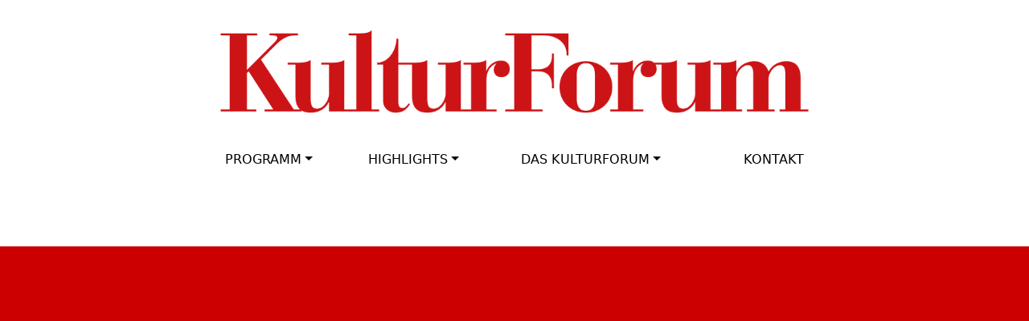

--- FILE ---
content_type: text/html; charset=UTF-8
request_url: https://kulturforum-muenchen.de/events/architekturfahrt-2021/var/ri-0.l-L2/
body_size: 6258
content:
	
	



<!doctype html>
<html lang="de">
<head><style>img.lazy{min-height:1px}</style><link href="https://kulturforum-muenchen.de/wp-content/plugins/w3-total-cache/pub/js/lazyload.min.js" as="script">
 <meta charset="utf-8">
    <meta name="viewport" content="width=device-width, initial-scale=1">
<title>Architekturfahrt 2021 | </title>
<link rel="stylesheet" href="https://kulturforum-muenchen.de/wp-content/themes/kulturforum_v2/style.css" type="text/css" />
<meta name='robots' content='max-image-preview:large' />
<link rel='dns-prefetch' href='//maps.googleapis.com' />
<link rel='dns-prefetch' href='//meet.jit.si' />
<link rel='dns-prefetch' href='//fonts.googleapis.com' />
<link rel="alternate" title="oEmbed (JSON)" type="application/json+oembed" href="https://kulturforum-muenchen.de/wp-json/oembed/1.0/embed?url=https%3A%2F%2Fkulturforum-muenchen.de%2Fevents%2Farchitekturfahrt-2021%2F" />
<link rel="alternate" title="oEmbed (XML)" type="text/xml+oembed" href="https://kulturforum-muenchen.de/wp-json/oembed/1.0/embed?url=https%3A%2F%2Fkulturforum-muenchen.de%2Fevents%2Farchitekturfahrt-2021%2F&#038;format=xml" />
<style id='wp-img-auto-sizes-contain-inline-css' type='text/css'>
img:is([sizes=auto i],[sizes^="auto," i]){contain-intrinsic-size:3000px 1500px}
/*# sourceURL=wp-img-auto-sizes-contain-inline-css */
</style>
<style id='wp-emoji-styles-inline-css' type='text/css'>

	img.wp-smiley, img.emoji {
		display: inline !important;
		border: none !important;
		box-shadow: none !important;
		height: 1em !important;
		width: 1em !important;
		margin: 0 0.07em !important;
		vertical-align: -0.1em !important;
		background: none !important;
		padding: 0 !important;
	}
/*# sourceURL=wp-emoji-styles-inline-css */
</style>
<style id='wp-block-library-inline-css' type='text/css'>
:root{--wp-block-synced-color:#7a00df;--wp-block-synced-color--rgb:122,0,223;--wp-bound-block-color:var(--wp-block-synced-color);--wp-editor-canvas-background:#ddd;--wp-admin-theme-color:#007cba;--wp-admin-theme-color--rgb:0,124,186;--wp-admin-theme-color-darker-10:#006ba1;--wp-admin-theme-color-darker-10--rgb:0,107,160.5;--wp-admin-theme-color-darker-20:#005a87;--wp-admin-theme-color-darker-20--rgb:0,90,135;--wp-admin-border-width-focus:2px}@media (min-resolution:192dpi){:root{--wp-admin-border-width-focus:1.5px}}.wp-element-button{cursor:pointer}:root .has-very-light-gray-background-color{background-color:#eee}:root .has-very-dark-gray-background-color{background-color:#313131}:root .has-very-light-gray-color{color:#eee}:root .has-very-dark-gray-color{color:#313131}:root .has-vivid-green-cyan-to-vivid-cyan-blue-gradient-background{background:linear-gradient(135deg,#00d084,#0693e3)}:root .has-purple-crush-gradient-background{background:linear-gradient(135deg,#34e2e4,#4721fb 50%,#ab1dfe)}:root .has-hazy-dawn-gradient-background{background:linear-gradient(135deg,#faaca8,#dad0ec)}:root .has-subdued-olive-gradient-background{background:linear-gradient(135deg,#fafae1,#67a671)}:root .has-atomic-cream-gradient-background{background:linear-gradient(135deg,#fdd79a,#004a59)}:root .has-nightshade-gradient-background{background:linear-gradient(135deg,#330968,#31cdcf)}:root .has-midnight-gradient-background{background:linear-gradient(135deg,#020381,#2874fc)}:root{--wp--preset--font-size--normal:16px;--wp--preset--font-size--huge:42px}.has-regular-font-size{font-size:1em}.has-larger-font-size{font-size:2.625em}.has-normal-font-size{font-size:var(--wp--preset--font-size--normal)}.has-huge-font-size{font-size:var(--wp--preset--font-size--huge)}.has-text-align-center{text-align:center}.has-text-align-left{text-align:left}.has-text-align-right{text-align:right}.has-fit-text{white-space:nowrap!important}#end-resizable-editor-section{display:none}.aligncenter{clear:both}.items-justified-left{justify-content:flex-start}.items-justified-center{justify-content:center}.items-justified-right{justify-content:flex-end}.items-justified-space-between{justify-content:space-between}.screen-reader-text{border:0;clip-path:inset(50%);height:1px;margin:-1px;overflow:hidden;padding:0;position:absolute;width:1px;word-wrap:normal!important}.screen-reader-text:focus{background-color:#ddd;clip-path:none;color:#444;display:block;font-size:1em;height:auto;left:5px;line-height:normal;padding:15px 23px 14px;text-decoration:none;top:5px;width:auto;z-index:100000}html :where(.has-border-color){border-style:solid}html :where([style*=border-top-color]){border-top-style:solid}html :where([style*=border-right-color]){border-right-style:solid}html :where([style*=border-bottom-color]){border-bottom-style:solid}html :where([style*=border-left-color]){border-left-style:solid}html :where([style*=border-width]){border-style:solid}html :where([style*=border-top-width]){border-top-style:solid}html :where([style*=border-right-width]){border-right-style:solid}html :where([style*=border-bottom-width]){border-bottom-style:solid}html :where([style*=border-left-width]){border-left-style:solid}html :where(img[class*=wp-image-]){height:auto;max-width:100%}:where(figure){margin:0 0 1em}html :where(.is-position-sticky){--wp-admin--admin-bar--position-offset:var(--wp-admin--admin-bar--height,0px)}@media screen and (max-width:600px){html :where(.is-position-sticky){--wp-admin--admin-bar--position-offset:0px}}

/*# sourceURL=wp-block-library-inline-css */
</style>
<style id='classic-theme-styles-inline-css' type='text/css'>
/*! This file is auto-generated */
.wp-block-button__link{color:#fff;background-color:#32373c;border-radius:9999px;box-shadow:none;text-decoration:none;padding:calc(.667em + 2px) calc(1.333em + 2px);font-size:1.125em}.wp-block-file__button{background:#32373c;color:#fff;text-decoration:none}
/*# sourceURL=/wp-includes/css/classic-themes.min.css */
</style>
<link rel='stylesheet' id='responsive-lightbox-swipebox-css' href='https://kulturforum-muenchen.de/wp-content/plugins/responsive-lightbox/assets/swipebox/swipebox.min.css?ver=1.5.2' type='text/css' media='all' />
<link rel='stylesheet' id='evcal_google_fonts-css' href='https://fonts.googleapis.com/css?family=Open+Sans%3A400%2C400italic%2C700%7CRoboto%3A400%2C700&#038;subset=latin%2Clatin-ext&#038;ver=1.0.4' type='text/css' media='all' />
<link rel='stylesheet' id='evcal_cal_default-css' href='//kulturforum-muenchen.de/wp-content/plugins/eventon-lite/assets/css/eventon_styles.css?ver=1.0.4' type='text/css' media='all' />
<link rel='stylesheet' id='evo_font_icons-css' href='//kulturforum-muenchen.de/wp-content/plugins/eventon-lite/assets/fonts/all.css?ver=1.0.4' type='text/css' media='all' />
<link rel='stylesheet' id='eventon_dynamic_styles-css' href='//kulturforum-muenchen.de/wp-content/plugins/eventon-lite/assets/css/eventon_dynamic_styles.css?ver=1.0.4' type='text/css' media='all' />
<script type="text/javascript" src="https://kulturforum-muenchen.de/wp-includes/js/jquery/jquery.min.js?ver=3.7.1" id="jquery-core-js"></script>
<script type="text/javascript" src="https://kulturforum-muenchen.de/wp-includes/js/jquery/jquery-migrate.min.js?ver=3.4.1" id="jquery-migrate-js"></script>
<script type="text/javascript" src="https://kulturforum-muenchen.de/wp-content/plugins/responsive-lightbox/assets/dompurify/purify.min.js?ver=3.1.7" id="dompurify-js"></script>
<script type="text/javascript" id="responsive-lightbox-sanitizer-js-before">
/* <![CDATA[ */
window.RLG = window.RLG || {}; window.RLG.sanitizeAllowedHosts = ["youtube.com","www.youtube.com","youtu.be","vimeo.com","player.vimeo.com"];
//# sourceURL=responsive-lightbox-sanitizer-js-before
/* ]]> */
</script>
<script type="text/javascript" src="https://kulturforum-muenchen.de/wp-content/plugins/responsive-lightbox/js/sanitizer.js?ver=2.6.0" id="responsive-lightbox-sanitizer-js"></script>
<script type="text/javascript" src="https://kulturforum-muenchen.de/wp-content/plugins/responsive-lightbox/assets/swipebox/jquery.swipebox.min.js?ver=1.5.2" id="responsive-lightbox-swipebox-js"></script>
<script type="text/javascript" src="https://kulturforum-muenchen.de/wp-includes/js/underscore.min.js?ver=1.13.7" id="underscore-js"></script>
<script type="text/javascript" src="https://kulturforum-muenchen.de/wp-content/plugins/responsive-lightbox/assets/infinitescroll/infinite-scroll.pkgd.min.js?ver=4.0.1" id="responsive-lightbox-infinite-scroll-js"></script>
<script type="text/javascript" id="responsive-lightbox-js-before">
/* <![CDATA[ */
var rlArgs = {"script":"swipebox","selector":"lightbox","customEvents":"","activeGalleries":true,"animation":true,"hideCloseButtonOnMobile":false,"removeBarsOnMobile":false,"hideBars":true,"hideBarsDelay":5000,"videoMaxWidth":1080,"useSVG":true,"loopAtEnd":false,"woocommerce_gallery":false,"ajaxurl":"https:\/\/kulturforum-muenchen.de\/wp-admin\/admin-ajax.php","nonce":"351c5d5e66","preview":false,"postId":765,"scriptExtension":false};

//# sourceURL=responsive-lightbox-js-before
/* ]]> */
</script>
<script type="text/javascript" src="https://kulturforum-muenchen.de/wp-content/plugins/responsive-lightbox/js/front.js?ver=2.6.0" id="responsive-lightbox-js"></script>
<link rel="https://api.w.org/" href="https://kulturforum-muenchen.de/wp-json/" /><link rel="alternate" title="JSON" type="application/json" href="https://kulturforum-muenchen.de/wp-json/wp/v2/ajde_events/765" /><link rel="EditURI" type="application/rsd+xml" title="RSD" href="https://kulturforum-muenchen.de/xmlrpc.php?rsd" />
<meta name="generator" content="WordPress 6.9" />
<link rel="canonical" href="https://kulturforum-muenchen.de/events/architekturfahrt-2021/" />
<link rel='shortlink' href='https://kulturforum-muenchen.de/?p=765' />


<!-- EventON Version -->
<meta name="generator" content="EventON 1.0.4" />

				<meta name="robots" content="all"/>
				<meta property="description" content="Nach langen Monaten konnte gestern, am 30. Juni, endlich wieder eine analoge Vorstandssitzung abgehalten werden. An Ideen mangelte" />
				<meta property="og:type" content="event" /> 
				<meta property="og:title" content="Architekturfahrt 2021" />
				<meta property="og:url" content="https://kulturforum-muenchen.de/events/architekturfahrt-2021/" />
				<meta property="og:description" content="Nach langen Monaten konnte gestern, am 30. Juni, endlich wieder eine analoge Vorstandssitzung abgehalten werden. An Ideen mangelte" />
									<meta property="og:image" content="https://kulturforum-muenchen.de/wp-content/uploads/2023/02/ROT_kulturforum_2023.jpg" /> 
					<meta property="og:image:width" content="1500" /> 
					<meta property="og:image:height" content="696" /> 
												<meta name="twitter:card" content="summary_large_image">
				<meta name="twitter:title" content="Architekturfahrt 2021">
				<meta name="twitter:description" content="Nach langen Monaten konnte gestern, am 30. Juni, endlich wieder eine analoge Vorstandssitzung abgehalten werden. An Ideen mangelte">
									<meta name="twitter:image" content="https://kulturforum-muenchen.de/wp-content/uploads/2023/02/ROT_kulturforum_2023.jpg">
								<link rel="icon" href="https://kulturforum-muenchen.de/wp-content/uploads/2023/06/cropped-iconKUFO-32x32.jpg" sizes="32x32" />
<link rel="icon" href="https://kulturforum-muenchen.de/wp-content/uploads/2023/06/cropped-iconKUFO-192x192.jpg" sizes="192x192" />
<link rel="apple-touch-icon" href="https://kulturforum-muenchen.de/wp-content/uploads/2023/06/cropped-iconKUFO-180x180.jpg" />
<meta name="msapplication-TileImage" content="https://kulturforum-muenchen.de/wp-content/uploads/2023/06/cropped-iconKUFO-270x270.jpg" />

<link href="https://cdn.jsdelivr.net/npm/bootstrap@5.2.2/dist/css/bootstrap.min.css" rel="stylesheet" integrity="sha384-Zenh87qX5JnK2Jl0vWa8Ck2rdkQ2Bzep5IDxbcnCeuOxjzrPF/et3URy9Bv1WTRi" crossorigin="anonymous">
<link rel="stylesheet" href="https://use.typekit.net/fjb1toc.css">

</head>
<body>



<div class="container d-block d-sm-block d-md-block d-lg-none">

	<div class="collapse" id="navbarToggleExternalContent">
		<div class="p-4 text-center mobilmenu">
			<a href="#" class="menuunderline">STARTSEITE</a><br>
			<br>
			<a href="#" class="menuunderline">PROGRAMM</a><br>
			<a href="/veranstaltungen">VERANSTALTUNGEN</a><br>
			<a href="/events">ARCHIV PROGRAMM</a><br>
			<a href="/archiv-rueckblick-programm/">RÜCKBLICK / PDF</a><br>
			<br>
			<a href="/highlights" class="menuunderline">HIGHLIGHTS</a><br>
			<a href="/highlights">HIGHLIGHTS</a><br>
			<a href="/zukunftswerkstatt">VIDEOS</a><br>
			<br>
			<a href="/highlights" class="menuunderline">HIGHLIGHTS</a><br>
			<br>
			<a href="/das-kulturforum" class="menuunderline">DAS KULTURFORUM</a><br>
			<a href="/das-kulturforum">WAS IST DAS KULTURFORUM?</a><br>
			<a href="/der-vorstand">DER VORSTAND</a><br>
			<a href="/das-kuratorium">DAS KURATORIUM</a><br>
			<a href="/satzung">SATZUNG</a><br>
			<a href="/mitglied-werden">MITGLIED WERDEN</a><br>
			<a href="/links">LINKS</a><br>
			<br>
			<a href="/kontakt" class="menuunderline">KONTAKT</a><br>
			
		</div>
	</div>
	<nav class="navbar" style="float: right;">
  		<div class="container-fluid">
    		<button class="navbar-toggler" type="button" data-bs-toggle="collapse" data-bs-target="#navbarToggleExternalContent" aria-controls="navbarToggleExternalContent" aria-expanded="false" aria-label="Toggle navigation">
      			<span class="navbar-toggler-icon" style="border-color: #f00;"></span>
    		</button>
  		</div>
	</nav>
	<div style="clear: both;"></div>

</div>


<div class="container">
	<div class="row py-4">
		<div class="col-2"></div>
		<div class="col-8">
			<a href="/"><img src="data:image/svg+xml,%3Csvg%20xmlns='http://www.w3.org/2000/svg'%20viewBox='0%200%201%201'%3E%3C/svg%3E" data-src="https://kulturforum-muenchen.de/wp-content/themes/kulturforum_v2/img/LOGO_kulturforum_2023.png" class="img-fluid lazy"></a>
		</div>
		<div class="col-2"></div>
	</div>
</div>

<div class="container d-none d-sm-none d-md-none d-lg-block">
	<div class="row pb-4">
		<div class="col-2"></div>
		<div class="col-8 mainmenu">
						
			
			
			
			<nav class="navbar  navbar-expand p-0 m-0">


      					<ul class="navbar-nav row me-auto m-0 p-0 mb-2 mb-lg-0 w-100">
        					<li class="nav-item col dropdown px-0">
          						<a class="nav-link dropdown-toggle" href="#" role="button" data-bs-toggle="dropdown" aria-expanded="false">PROGRAMM</a>
          						<ul class="dropdown-menu border-0 pt-0">
            						<li><hr class="dropdown-divider" style="border-color: #c00;"></li>
            						<li><a class="dropdown-item" href="/veranstaltungen">VERANSTALTUNGEN</a></li>
            						<li><a class="dropdown-item" href="/events">ARCHIV PROGRAMM</a></li>
            						<li><a class="dropdown-item" href="/archiv-rueckblick-programm/">RÜCKBLICK / PDF</a></li>	
          						</ul>
        					</li>
        					<li class="nav-item col dropdown">
          						<a class="nav-link dropdown-toggle" href="/galerie" role="button" data-bs-toggle="dropdown" aria-expanded="false">HIGHLIGHTS</a>
          						<ul class="dropdown-menu border-0 pt-0">
            						<li><hr class="dropdown-divider" style="border-color: #c00;"></li>
            						<li><a class="dropdown-item" href="/highlights">HIGHLIGHTS</a></li>
            						            						<li><a class="dropdown-item" href="/zukunftswerkstatt">VIDEOS</a></li>
          						</ul>
        					</li>
        					<li class="nav-item col dropdown">
          						<a class="nav-link dropdown-toggle" href="#" role="button" data-bs-toggle="dropdown" aria-expanded="false">DAS KULTURFORUM</a>
          						<ul class="dropdown-menu border-0 pt-0">
            						<li><hr class="dropdown-divider" style="border-color: #c00;"></li>
            						<li><a class="dropdown-item" href="/das-kulturforum">WAS IST DAS KULTURFORUM?</a></li>
            						<li><a class="dropdown-item" href="/der-vorstand">DER VORSTAND</a></li>
									<li><a class="dropdown-item" href="/das-kuratorium">DAS KURATORIUM</a></li>
									<li><a class="dropdown-item" href="/satzung">SATZUNG</a></li>
									<li><a class="dropdown-item" href="/mitglied-werden">MITGLIED WERDEN</a></li>
									<li><a class="dropdown-item" href="/links">LINKS</a></li>
          						</ul>
        					</li>
        					<li class="nav-item col text-end px-0">
          						<a class="nav-link" href="/kontakt">KONTAKT</a>
        					</li>
      					</ul>


			</nav>
			
			
			
			
			
			
			
			
			
			
			
			
			
			
			
			
			
			
		</div>
		<div class="col-2"></div>
	</div>
	
</div>


<div class="container my-4">
	<div class="row">
		<div class="col"></div>
	</div>
</div>



<div id='main'>
	<div class='evo_page_body'>

					<div class='evo_page_content '>
			
						
				<article id="post-765" class="post-765 ajde_events type-ajde_events status-publish has-post-thumbnail hentry event_type-architektur event_type-fuehrung">

					<div class="entry-content">

					



<style>
.ovalcontainer {
    width: 200px;
    height: 100px;
    z-index: 100;
    position: relative;
    margin-top: -50px;
    margin-left: 50%;

}



.oval{
    width: 360px;
    height: 180px;
    background: white;
    -moz-border-radius: 160px / 80px;
    -webkit-border-radius: 160px / 80px;
    border-radius: 160px / 80px;
    border: #000 solid 1px;

    z-index: 100;
    position: relative;
    margin-top: -80px;
    margin-left: -160px;
}
    
    
.ovaldate {
    width: 320px;
    height: 160px;
}

</style>


<pre></pre>

<div class="lazy" style='background-position: top; background-repeat: no-repeat;  background-size: cover; height: 800px;' data-bg='https://kulturforum-muenchen.de/wp-content/uploads/2023/02/ROT_kulturforum_2023.jpg'>
	<div class="container">

	</div>
</div>
	<div class="container">
		<div class="ovalcontainer">
			<div class="oval">
				<table width="360" height="180"><tr><td style="text-align: center!important;">
					Samstag	
						
					<br>
					<h3 class="p-0 m-0">31.07.2021</h3>
				09:30					<!-- - 23:50 --> Uhr<br>
									</td></tr>
				</table>
			</div>
		</div>
	</div>

<div class="container pt-5">
	<div class="row">
		<div class="col text-center py-4 mt-4 text-uppercase">
			<h5></h5>
		</div>
	</div>
</div>

<div class="container">
	<div class="row">
		<div class="col col-12 offset-xl-1 offset-lg-1 col-xl-10 col-lg-10">
			<h1 class="text-center py-4">Architekturfahrt 2021</h1>
		</div>
	</div>
</div>

<div class="container">
	<div class="row">
		<div class="col col-12 offset-xl-1 offset-lg-1 col-xl-10 col-lg-10 py-4">
			<p style="font-weight: 400;">Nach langen Monaten konnte gestern, am 30. Juni, endlich wieder eine analoge Vorstandssitzung abgehalten werden. An Ideen mangelte es nicht. Wir hoffen, dass wir sie auch durchführen können.</p>
<p style="font-weight: 400;">Die erste positive Nachricht folgt sogleich: Die Architekturfahrt kann am 31. Juli nun endlich stattfinden. Der Ablaufplan bleibt im Wesentlichen derselbe, die Abfahrtszeit um 9.30 Uhr an der Münchner Freiheit auch. Wir schauen uns den Prinz-Eugen-Park an, insbesondere den Holzbau, und später das im Umbruch befindliche Werksviertel am Ostbahnhof.</p>
<p style="font-weight: 400;">Wir können zwar in diesem Jahr erneut nur die begrenzte Teilnehmerzahl anbieten, wodurch Nichtmitglieder nach wie vor nicht berücksichtigt werden können. Doch sollte dieses Mal jemand verhindert sein, können wir aus unserer Nachrückerliste einen frei werdenden Platz besetzen.</p>
<p>Organisation: Renate Kürzdörfer</p>
		</div>
	</div>
</div>



<div class="container">
	<div style="height: 1px; background: #000;"></div>
	
		
<!--	
	-->	
	
		

			<div class="row">
			<div class="col text-center py-4">
				<p class="p-0 m-0">
					Kategorie: Architektur, Führung				</p>
			</div>
		</div>
	<div style="height: 1px; background: #000;"></div>
	
	
	
	<div class="row">
		<div class="col text-center py-4">
			<p class="p-0 m-0">
				Zeit: Samstag, 31.07.2021, 
				09:30 
				<!-- - 23:50 --> Uhr
			</p>
		</div>
	</div>
	
	<div style="height: 1px; background: #000;"></div>
	
</div>


			<div id='eventon_comments'>
						</div>
					
					</div><!-- .entry-content -->

					<footer class="entry-meta">
											</footer><!-- .entry-meta -->
				</article><!-- #post -->
				

		<div class="clear"></div>
		</div><!-- #content -->
	</div><!-- #primary -->	

</div>	

<div style="background: #c00;">
	<div class="container">
		<div class="row py-4">
			<div class="col text-center">
				<img src="data:image/svg+xml,%3Csvg%20xmlns='http://www.w3.org/2000/svg'%20viewBox='0%200%201%201'%3E%3C/svg%3E" data-src="https://kulturforum-muenchen.de/wp-content/themes/kulturforum_v2/img/footer-logo.png" class="img-fluid lazy">
			</div>
		</div>
		<div style="height: 2px; background: #000;"></div>
		<div class="row py-4">
			<div class="col-6 footermenu">
				<ul style="list-style: none; padding: 0;">
					<li><a href="/impressum">IMPRESSUM</a></li>
					<li><a href="/datenschutz">DATENSCHUTZ</a></li>
					<li><a href="/kontakt">KONTAKT</a></li>
				</ul>
			</div>
			<div class="col-6 text-end">
				<a href="https://www.facebook.com/kulturforummuenchen" target="_blank"><img class="lazy" src="data:image/svg+xml,%3Csvg%20xmlns='http://www.w3.org/2000/svg'%20viewBox='0%200%201%201'%3E%3C/svg%3E" data-src="https://kulturforum-muenchen.de/wp-content/themes/kulturforum_v2/img/facebook-logo.png"></a>
				&nbsp;
				<a href="https://www.instagram.com/kulturforum.muenchen/" target="_blank"><img class="lazy" src="data:image/svg+xml,%3Csvg%20xmlns='http://www.w3.org/2000/svg'%20viewBox='0%200%201%201'%3E%3C/svg%3E" data-src="https://kulturforum-muenchen.de/wp-content/themes/kulturforum_v2/img/insta-logo.png"></a>
				&nbsp;
				<a href="#"><img class="lazy" src="data:image/svg+xml,%3Csvg%20xmlns='http://www.w3.org/2000/svg'%20viewBox='0%200%201%201'%3E%3C/svg%3E" data-src="https://kulturforum-muenchen.de/wp-content/themes/kulturforum_v2/img/youtube-logo.png"></a>

			</div>
		</div>
		
		<div class="row pb-5 mb-5">
			
			<div class="col-12 text-center">

					<a href="/mitglied-werden/"><img class="lazy" src="data:image/svg+xml,%3Csvg%20xmlns='http://www.w3.org/2000/svg'%20viewBox='0%200%201%201'%3E%3C/svg%3E" data-src="https://kulturforum-muenchen.de/wp-content/themes/kulturforum_v2/img/mitgliedwerden.png"></a>
			</div>
		</div>
		
		<div style="height: 2px; background: #000;"></div>
		<div class="row py-4">
			<div class="col text-center">
				© 2026 – KULTURFORUM DER SOZIALDEMOKRATIE IN MÜNCHEN E.V. 
			</div>
		</div>
		
	</div>

</div>







<script src="https://cdn.jsdelivr.net/npm/bootstrap@5.2.2/dist/js/bootstrap.bundle.min.js" integrity="sha384-OERcA2EqjJCMA+/3y+gxIOqMEjwtxJY7qPCqsdltbNJuaOe923+mo//f6V8Qbsw3" crossorigin="anonymous"></script>

<script>window.w3tc_lazyload=1,window.lazyLoadOptions={elements_selector:".lazy",callback_loaded:function(t){var e;try{e=new CustomEvent("w3tc_lazyload_loaded",{detail:{e:t}})}catch(a){(e=document.createEvent("CustomEvent")).initCustomEvent("w3tc_lazyload_loaded",!1,!1,{e:t})}window.dispatchEvent(e)}}</script><script async src="https://kulturforum-muenchen.de/wp-content/plugins/w3-total-cache/pub/js/lazyload.min.js"></script></body>
</html>
<!--
Performance optimized by W3 Total Cache. Learn more: https://www.boldgrid.com/w3-total-cache/?utm_source=w3tc&utm_medium=footer_comment&utm_campaign=free_plugin

Page Caching using Disk: Enhanced 
Lazy Loading

Served from: kulturforum-muenchen.de @ 2026-01-14 04:29:00 by W3 Total Cache
-->

--- FILE ---
content_type: text/css
request_url: https://kulturforum-muenchen.de/wp-content/themes/kulturforum_v2/style.css
body_size: 480
content:
/*
Theme Name: kulturforum 2
*/

body { 
	font-family: Helvetica Neue,Helvetica,Arial,sans-serif; 


}

h1, h2, h3, h4, h5, h6 { 
	/* font-family: Bodoni MT,Didot,Didot LT STD,Hoefler Text,Garamond,Times New Roman,serif; */
	font-family: bodoni-urw,serif;
	font-weight: 200!important;
	font-style: normal;
}




h1, h2 {
	text-transform: uppercase;
}
h2 a, a h2 {
	color: #000;
}

p {
	font-size: 130%;
	line-height: 140%;
}
p a {
	color: #c00;
}

h1 {
	font-size: 266%!important;
	line-height: 140%!important;
	font-weight: 500!important;
}

h2 {
	font-family: bodoni-urw,serif;
	font-size: 200%!important;
	line-height: 140%!important;
	font-weight: 500!important;
}

h3 {
	font-family: bodoni-urw,serif;
	font-size: 200%!important;
	line-height: 115%!important;
	font-weight: 500!important;
	color: #c00;
}

h4 {
	font-family: Helvetica Neue,Helvetica,Arial,sans-serif; 
	font-size: 130%!important;
	line-height: 140%!important;
	color: #c00;
	letter-spacing: 2px;
	font-weight: 400!important;
	text-transform: uppercase;
}

h5 {
	font-family: Helvetica Neue,Helvetica,Arial,sans-serif; 
	font-size: 100%!important;
	line-height: 120%!important;
	letter-spacing: 3px;
	text-transform: uppercase;
	font-weight: 400!important;
	
}

h6 {
	font-size: 200%!important;
	line-height: 140%!important;
}



.mobilmenu {
	background: #c00;
}
.mobilmenu a {
	text-decoration: none;
	color: #000;
}
a.menuunderline {
	display: inline-block;
	border-bottom: #000 solid 1px;
}




.mainmenu a {
	text-decoration: none;
	color: #000;
}

.footermenu a {
	text-decoration: underline;
	color: #000;
}


.events a.event {
	border: #888 solid 1px;
	text-decoration: none;
	color: #000;
}


.events a:hover.event {
	border: #c88 solid 1px;
	text-decoration: none;
	color: #c00;
}

sup {
	color: #c00;
}



